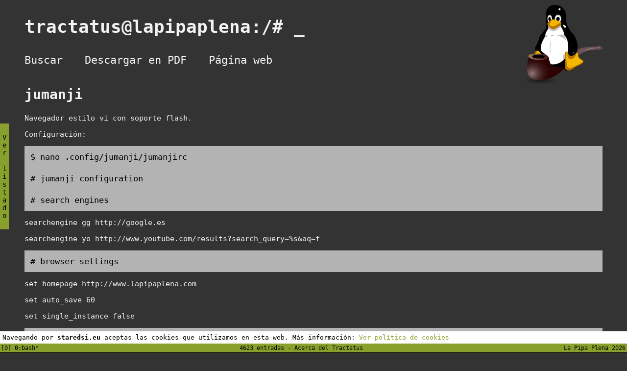

--- FILE ---
content_type: text/html
request_url: http://staredsi.eu/wiki/comandos/jumanji.html
body_size: 1763
content:
<!--
   base.html del pytrac.py
   
   Copyright 2017 Jordi Verdugo Moreno <jordiver@gmx.es>
      
-->

<!DOCTYPE html PUBLIC "-//W3C//DTD XHTML 1.0 Strict//ES"
	"http://www.w3.org/TR/xhtml1/DTD/xhtml1-strict.dtd">
<html xmlns="http://www.w3.org/1999/xhtml" xml:lang="es" lang="es">

<head>
	<title>jumanji | Tractatus de la Pipa Plena | tractatus@lapipaplena:/# _</title>
	<meta http-equiv="content-type" content="text/html;charset=utf-8" />
	<meta name="generator" content="Geany 1.27" />
	<meta name="viewport" content="width=device-width, initial-scale=1">
	<link href="http://staredsi.eu/wiki/css/pytrac.css?versio=2.2" rel="stylesheet" type="text/css" />
	<link rel="shortcut icon" href="http://staredsi.eu/wiki/favicon.ico" />
	<link rel="icon" type="image/png" href="http://staredsi.eu/wiki/favicon.png" />
</head>

<body id="">
	<div id="llistatcomandes"><a href="http://staredsi.eu/wiki/comandos/">V<br>e<br>r<br> <br>l<br>i<br>s<br>t<br>a<br>d<br>o</a></div>
	<div id="contenidorprincipal">
		<div id="contenidorsuperior">
			<h1 id="titol"><a href="http://staredsi.eu/wiki/" title="Ir al inicio">tractatus@lapipaplena:/# <span class="parpadeja">_</span></a></h1>
			<div id="logo"><img src="http://staredsi.eu/wiki/imatges/logo.png" /></div>
			<ul id="menusuperior">
				<li class="elementmenu"><a href="http://staredsi.eu/wiki/buscar.html" title="Buscar un comando">Buscar</a></li>
				<li class="elementmenu"><a href="http://staredsi.eu/wiki/pdf/tractatus.pdf" title="Descargar tractatus en PDF" target="_blank">Descargar en PDF</a></li>
				<li class="elementmenu"><a href="https://lapipaplena.wordpress.com/" title="Visitar página web de La Pipa Plena" target="_blank">Página web</a></li>
			</ul>
			<div class="clear">&nbsp;</div>
		</div>
		<div id="contenidorcontingut">
<h2 class="titulo"><span class="titulo_comando">jumanji</span> </h2><p>Navegador estilo vi con soporte flash.</p>
<p>Configuración:</p>
<blockquote class="comanda">$ nano .config/jumanji/jumanjirc</blockquote>

<blockquote class="comanda"># jumanji configuration</blockquote>

<blockquote class="comanda"># search engines</blockquote>

<p>searchengine gg http://google.es</p>
<p>searchengine yo http://www.youtube.com/results?search_query=%s&aq=f</p>
<blockquote class="comanda"># browser settings</blockquote>

<p>set homepage http://www.lapipaplena.com</p>
<p>set auto_save 60</p>
<p>set single_instance false</p>
<blockquote class="comanda"># downloads</blockquote>

<p>set download_dir ~/downloads/</p>
<p>set download_command urxvt -e  wget --load-cookies ~/.config/jumanji/cookies '%s' -O '%s';</p>
<blockquote class="comanda"># look</blockquote>

<p>set font droid sans mono medium 8</p>
<blockquote class="comanda"># key bindings</blockquote>

<p>map &lt;C-q&gt; quit</p>
<blockquote class="comanda"># session</blockquote>

<p>set default_session_name start</p>
<p>set session_restored true</p>
<blockquote class="comanda"># Enable plugins</blockquote>

<p>plugin application/x-shockwave-flash</p>
<p>Atajos:</p>
<blockquote class="blockquote">	o (entrar URL)<br/>
	t (entrar URL en nueva ventana)<br/>
	j (bajar por la página)<br/>
	k (subir)<br/>
	h (ir a la izquierda)<br/>
	k (ir a la derecha)<br/>
	^f (Descenso al final de la página)<br/>
	^b (Regreso al inicio de la página)<br/>
	w (abrir una dirección en una nueva ventana)<br/>
	^w (Cerrar ventana)<br/>
	^Tab (Cambiar de pestaña)<br/>
	^I (página anterior)<br/>
	^o (página siguiente)<br/>
	? (Buscar palabra)<br/>
	r (Recargar la página)<br/>
	R (Recargar ignorando la caché)<br/>
	y (Copiar la dirección de la página al portapapeles)<br/>
	^s (Mostrar código fuente)<br/>
	^q (Salir)<br/>
</blockquote>
		</div>
	</div>
	
	<div id="cookies">
	Navegando por <b>staredsi.eu</b> aceptas las cookies que utilizamos en esta web. Más información: <a href="http://staredsi.eu/wiki/cookies.html">Ver política de cookies</a>
	</div>
	<div id="peu">
			<div id="peuesquerra" class="left">[0] 0:bash*
			</div>
			<span id="peucentre" class="centre">
				4623 entradas - <a id="infotractatuslink" href="http://staredsi.eu/wiki/info.html">Acerca del Tractatus</a>
			</span>
			<div id="peudret">
				La Pipa Plena 2026
			</div>
		</div>
</body>

</html>


--- FILE ---
content_type: text/css
request_url: http://staredsi.eu/wiki/css/pytrac.css?versio=2.2
body_size: 1143
content:
body {background-color: #333; font-family: monospace; margin:0; padding:0;}

a, a:visited {color: #f2f2f2; text-decoration: none;}
a:hover {color: #89a02c;}

blockquote{padding: 12px; font-size: 17px; background-color: #b3b3b3; color: #000; margin: 0;}
blockquote.blockquote{ background-color: #f2f2f2; }
.subblockquote {padding: 5px; font-size: 16px; font-style: italic; background-color: #4d4d4d; color: #f2f2f2; margin-bottom: 15px;}

#contenidorprincipal {margin: 10px 50px 90px; clear: both; font-size: 15px; color: #f2f2f2;}
#llistat_comandes #contenidorprincipal {margin-bottom: 200px;}
#contenidorsuperior {display: block; color: #f2f2f2;}

.clear {clear: both;}
.parpadeja {animation: parpadeja 1s steps(2, start) infinite;}
@keyframes parpadeja {
  to {
    visibility: hidden;
  }
}
@-webkit-keyframes parpadeja {
  to {
    visibility: hidden;
  }
}

#titol {font-size: 36px; float: left;}

h2 {font-size: 28px;}
h3 {font-size: 24px;}
h4 {font-size: 20px;}
h5 {font-size: 16px;}


#logo {float: right; height: 100px;}

#menusuperior {margin: 0; padding: 0; margin-bottom: 15px; clear: both;}


#menusuperior li {float: left; color: #f2f2f2; padding-left: 45px; font-size: 22px; list-style-type: none; }
#menusuperior li:first-child {padding-left: 0;}
#menusuperior li a {padding-left: 0;}

#contenidorcontingut {margin-top: 20px; margin-bottom: 60px;}

#contenidorcontingut  h3.lletra {border-bottom: 6px solid #f2f2f2; display: block; clear: both; padding-bottom: 10px; text-transform: uppercase; padding-top: 20px;}
#contenidorcontingut  h3.lletra:first-child {padding-top: 0;}
#contenidorcontingut .elementcerca {float: left; width: 15%; margin: 0 0 5px 0;}
#contenidorcontingut .elementcerca:last-child {clear: right;}

/* CERCADOR */

#contenidorcontingut form {}
#contenidorcontingut form input[type="text"] {background-color: #f2f2f2; color: #000; }
#contenidorcontingut form input[type="submit"] {background-color: #89a02c; color: #000; }


#peu {background-color: #89a02c; color: #000; font-size: 12px; text-align: center; padding: 2px 2px; border-bottom: 1px solid black; position: fixed; width: 100%; bottom: 0;}
#peu a, #peu a:visited {color: #000;}
#peu a:hover {color: #f2f2f2;}
#peuesquerra {float: left;}
#peucentre{text-align: center;}
#peudret{float:right; padding-right: 5px;}

#llistatcomandes {background-color: #89a02c; color: #000; font-size: 14px; text-align: center; float: left; position: fixed; top: 35%;}
#llistatcomandes a,#llistatcomandes a:visited {color: #000; display: block; padding: 20px 5px;}
#llistatcomandes a:hover {color: #f2f2f2;}

#cookies {padding: 5px; background-color: #fefefe; position: fixed; bottom: 19px; left: 0; width: 100%; }
#cookies a {color: #89a02c; }
#cookies a:hover {color: #333; }

/* RESPONSIU */


@media all and (min-width: 1024px) and (max-width: 1200px) {
	#contenidorcontingut .elementcerca {width: 20%;}
}

@media all and (min-width: 761px) and (max-width: 975px) {
	#menusuperior {width: 75%;}
	#menusuperior li {padding-left: 0; padding-right: 30px;}
	#titol{font-size: 32px;}
	
}

@media all and (max-width: 760px) {
	#menusuperior {width: 70%; clear: none;}
	#menusuperior li {padding-left: 0; padding-right: 30px; display: block; float: none; padding-bottom: 15px;}
	#titol{font-size: 32px;}
	#logo {}
	#logo img {width: 120px; height: auto;}
}

@media all and (min-width: 800px) and (max-width: 1023px) {
	#contenidorcontingut .elementcerca {width: 25%;}
	
}

@media all and (min-width: 641px) and (max-width: 799px) {
	#contenidorcontingut .elementcerca {width: 33%;}
}

@media all and (min-width: 480px) and (max-width: 640px) {
	#contenidorcontingut .elementcerca {width: 50%;}
}

@media all and (max-width: 479px) {
	#contenidorcontingut .elementcerca {width: 50%;}
	#titol{word-break: break-all;}
}
